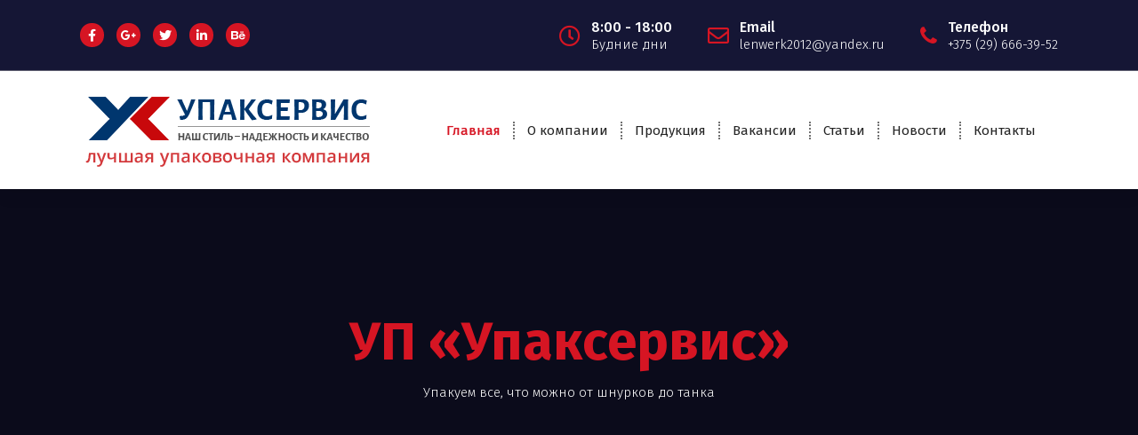

--- FILE ---
content_type: text/html; charset=UTF-8
request_url: https://upakservice.by/
body_size: 16130
content:
<!DOCTYPE html>
<html lang="ru-RU">
	<head>
		<meta charset="UTF-8">
		<meta name="viewport" content="width=device-width, initial-scale=1">
		<link rel="profile" href="https://gmpg.org/xfn/11">
		
		<meta name='robots' content='index, follow, max-image-preview:large, max-snippet:-1, max-video-preview:-1' />

	<!-- This site is optimized with the Yoast SEO plugin v18.8 - https://yoast.com/wordpress/plugins/seo/ -->
	<title>Главная - upakservice.by</title>
	<link rel="canonical" href="https://upakservice.by/" />
	<meta property="og:locale" content="ru_RU" />
	<meta property="og:type" content="website" />
	<meta property="og:title" content="Главная - upakservice.by" />
	<meta property="og:description" content="УП «Упаксервис» с 2002 года специализируется на производстве пластиковой упаковки (блистерной упаковки, коррексов и ложементов, тубусов, самосборных коробок, контейнеров). Мы предлагаем высококачественную уникальную продукцию для конкретного заказчика, изготавливаем блистеры по предоставленным эскизам. У нас есть все необходимое, чтобы производить практически любую блистерную упаковку: производственные и складские помещения до 1200 м2, собственный металлообрабатывающий участок. Наличие всех [&hellip;]" />
	<meta property="og:url" content="https://upakservice.by/" />
	<meta property="og:site_name" content="upakservice.by" />
	<meta property="article:modified_time" content="2022-05-08T21:09:38+00:00" />
	<meta name="twitter:card" content="summary_large_image" />
	<meta name="twitter:label1" content="Примерное время для чтения" />
	<meta name="twitter:data1" content="1 минута" />
	<script type="application/ld+json" class="yoast-schema-graph">{"@context":"https://schema.org","@graph":[{"@type":"WebSite","@id":"https://upakservice.by/#website","url":"https://upakservice.by/","name":"upakservice.by","description":"","potentialAction":[{"@type":"SearchAction","target":{"@type":"EntryPoint","urlTemplate":"https://upakservice.by/?s={search_term_string}"},"query-input":"required name=search_term_string"}],"inLanguage":"ru-RU"},{"@type":"WebPage","@id":"https://upakservice.by/#webpage","url":"https://upakservice.by/","name":"Главная - upakservice.by","isPartOf":{"@id":"https://upakservice.by/#website"},"datePublished":"2022-03-19T17:24:36+00:00","dateModified":"2022-05-08T21:09:38+00:00","breadcrumb":{"@id":"https://upakservice.by/#breadcrumb"},"inLanguage":"ru-RU","potentialAction":[{"@type":"ReadAction","target":["https://upakservice.by/"]}]},{"@type":"BreadcrumbList","@id":"https://upakservice.by/#breadcrumb","itemListElement":[{"@type":"ListItem","position":1,"name":"Главная"}]}]}</script>
	<!-- / Yoast SEO plugin. -->


<link rel='dns-prefetch' href='//fonts.googleapis.com' />
<link rel='dns-prefetch' href='//use.fontawesome.com' />
<link rel="alternate" type="application/rss+xml" title="upakservice.by &raquo; Лента" href="https://upakservice.by/feed/" />
<link rel="alternate" type="application/rss+xml" title="upakservice.by &raquo; Лента комментариев" href="https://upakservice.by/comments/feed/" />
<link rel="alternate" title="oEmbed (JSON)" type="application/json+oembed" href="https://upakservice.by/wp-json/oembed/1.0/embed?url=https%3A%2F%2Fupakservice.by%2F" />
<link rel="alternate" title="oEmbed (XML)" type="text/xml+oembed" href="https://upakservice.by/wp-json/oembed/1.0/embed?url=https%3A%2F%2Fupakservice.by%2F&#038;format=xml" />
<style id='wp-img-auto-sizes-contain-inline-css' type='text/css'>
img:is([sizes=auto i],[sizes^="auto," i]){contain-intrinsic-size:3000px 1500px}
/*# sourceURL=wp-img-auto-sizes-contain-inline-css */
</style>
<style id='wp-emoji-styles-inline-css' type='text/css'>

	img.wp-smiley, img.emoji {
		display: inline !important;
		border: none !important;
		box-shadow: none !important;
		height: 1em !important;
		width: 1em !important;
		margin: 0 0.07em !important;
		vertical-align: -0.1em !important;
		background: none !important;
		padding: 0 !important;
	}
/*# sourceURL=wp-emoji-styles-inline-css */
</style>
<style id='wp-block-library-inline-css' type='text/css'>
:root{--wp-block-synced-color:#7a00df;--wp-block-synced-color--rgb:122,0,223;--wp-bound-block-color:var(--wp-block-synced-color);--wp-editor-canvas-background:#ddd;--wp-admin-theme-color:#007cba;--wp-admin-theme-color--rgb:0,124,186;--wp-admin-theme-color-darker-10:#006ba1;--wp-admin-theme-color-darker-10--rgb:0,107,160.5;--wp-admin-theme-color-darker-20:#005a87;--wp-admin-theme-color-darker-20--rgb:0,90,135;--wp-admin-border-width-focus:2px}@media (min-resolution:192dpi){:root{--wp-admin-border-width-focus:1.5px}}.wp-element-button{cursor:pointer}:root .has-very-light-gray-background-color{background-color:#eee}:root .has-very-dark-gray-background-color{background-color:#313131}:root .has-very-light-gray-color{color:#eee}:root .has-very-dark-gray-color{color:#313131}:root .has-vivid-green-cyan-to-vivid-cyan-blue-gradient-background{background:linear-gradient(135deg,#00d084,#0693e3)}:root .has-purple-crush-gradient-background{background:linear-gradient(135deg,#34e2e4,#4721fb 50%,#ab1dfe)}:root .has-hazy-dawn-gradient-background{background:linear-gradient(135deg,#faaca8,#dad0ec)}:root .has-subdued-olive-gradient-background{background:linear-gradient(135deg,#fafae1,#67a671)}:root .has-atomic-cream-gradient-background{background:linear-gradient(135deg,#fdd79a,#004a59)}:root .has-nightshade-gradient-background{background:linear-gradient(135deg,#330968,#31cdcf)}:root .has-midnight-gradient-background{background:linear-gradient(135deg,#020381,#2874fc)}:root{--wp--preset--font-size--normal:16px;--wp--preset--font-size--huge:42px}.has-regular-font-size{font-size:1em}.has-larger-font-size{font-size:2.625em}.has-normal-font-size{font-size:var(--wp--preset--font-size--normal)}.has-huge-font-size{font-size:var(--wp--preset--font-size--huge)}.has-text-align-center{text-align:center}.has-text-align-left{text-align:left}.has-text-align-right{text-align:right}.has-fit-text{white-space:nowrap!important}#end-resizable-editor-section{display:none}.aligncenter{clear:both}.items-justified-left{justify-content:flex-start}.items-justified-center{justify-content:center}.items-justified-right{justify-content:flex-end}.items-justified-space-between{justify-content:space-between}.screen-reader-text{border:0;clip-path:inset(50%);height:1px;margin:-1px;overflow:hidden;padding:0;position:absolute;width:1px;word-wrap:normal!important}.screen-reader-text:focus{background-color:#ddd;clip-path:none;color:#444;display:block;font-size:1em;height:auto;left:5px;line-height:normal;padding:15px 23px 14px;text-decoration:none;top:5px;width:auto;z-index:100000}html :where(.has-border-color){border-style:solid}html :where([style*=border-top-color]){border-top-style:solid}html :where([style*=border-right-color]){border-right-style:solid}html :where([style*=border-bottom-color]){border-bottom-style:solid}html :where([style*=border-left-color]){border-left-style:solid}html :where([style*=border-width]){border-style:solid}html :where([style*=border-top-width]){border-top-style:solid}html :where([style*=border-right-width]){border-right-style:solid}html :where([style*=border-bottom-width]){border-bottom-style:solid}html :where([style*=border-left-width]){border-left-style:solid}html :where(img[class*=wp-image-]){height:auto;max-width:100%}:where(figure){margin:0 0 1em}html :where(.is-position-sticky){--wp-admin--admin-bar--position-offset:var(--wp-admin--admin-bar--height,0px)}@media screen and (max-width:600px){html :where(.is-position-sticky){--wp-admin--admin-bar--position-offset:0px}}

/*# sourceURL=wp-block-library-inline-css */
</style><style id='global-styles-inline-css' type='text/css'>
:root{--wp--preset--aspect-ratio--square: 1;--wp--preset--aspect-ratio--4-3: 4/3;--wp--preset--aspect-ratio--3-4: 3/4;--wp--preset--aspect-ratio--3-2: 3/2;--wp--preset--aspect-ratio--2-3: 2/3;--wp--preset--aspect-ratio--16-9: 16/9;--wp--preset--aspect-ratio--9-16: 9/16;--wp--preset--color--black: #000000;--wp--preset--color--cyan-bluish-gray: #abb8c3;--wp--preset--color--white: #ffffff;--wp--preset--color--pale-pink: #f78da7;--wp--preset--color--vivid-red: #cf2e2e;--wp--preset--color--luminous-vivid-orange: #ff6900;--wp--preset--color--luminous-vivid-amber: #fcb900;--wp--preset--color--light-green-cyan: #7bdcb5;--wp--preset--color--vivid-green-cyan: #00d084;--wp--preset--color--pale-cyan-blue: #8ed1fc;--wp--preset--color--vivid-cyan-blue: #0693e3;--wp--preset--color--vivid-purple: #9b51e0;--wp--preset--gradient--vivid-cyan-blue-to-vivid-purple: linear-gradient(135deg,rgb(6,147,227) 0%,rgb(155,81,224) 100%);--wp--preset--gradient--light-green-cyan-to-vivid-green-cyan: linear-gradient(135deg,rgb(122,220,180) 0%,rgb(0,208,130) 100%);--wp--preset--gradient--luminous-vivid-amber-to-luminous-vivid-orange: linear-gradient(135deg,rgb(252,185,0) 0%,rgb(255,105,0) 100%);--wp--preset--gradient--luminous-vivid-orange-to-vivid-red: linear-gradient(135deg,rgb(255,105,0) 0%,rgb(207,46,46) 100%);--wp--preset--gradient--very-light-gray-to-cyan-bluish-gray: linear-gradient(135deg,rgb(238,238,238) 0%,rgb(169,184,195) 100%);--wp--preset--gradient--cool-to-warm-spectrum: linear-gradient(135deg,rgb(74,234,220) 0%,rgb(151,120,209) 20%,rgb(207,42,186) 40%,rgb(238,44,130) 60%,rgb(251,105,98) 80%,rgb(254,248,76) 100%);--wp--preset--gradient--blush-light-purple: linear-gradient(135deg,rgb(255,206,236) 0%,rgb(152,150,240) 100%);--wp--preset--gradient--blush-bordeaux: linear-gradient(135deg,rgb(254,205,165) 0%,rgb(254,45,45) 50%,rgb(107,0,62) 100%);--wp--preset--gradient--luminous-dusk: linear-gradient(135deg,rgb(255,203,112) 0%,rgb(199,81,192) 50%,rgb(65,88,208) 100%);--wp--preset--gradient--pale-ocean: linear-gradient(135deg,rgb(255,245,203) 0%,rgb(182,227,212) 50%,rgb(51,167,181) 100%);--wp--preset--gradient--electric-grass: linear-gradient(135deg,rgb(202,248,128) 0%,rgb(113,206,126) 100%);--wp--preset--gradient--midnight: linear-gradient(135deg,rgb(2,3,129) 0%,rgb(40,116,252) 100%);--wp--preset--font-size--small: 13px;--wp--preset--font-size--medium: 20px;--wp--preset--font-size--large: 36px;--wp--preset--font-size--x-large: 42px;--wp--preset--spacing--20: 0.44rem;--wp--preset--spacing--30: 0.67rem;--wp--preset--spacing--40: 1rem;--wp--preset--spacing--50: 1.5rem;--wp--preset--spacing--60: 2.25rem;--wp--preset--spacing--70: 3.38rem;--wp--preset--spacing--80: 5.06rem;--wp--preset--shadow--natural: 6px 6px 9px rgba(0, 0, 0, 0.2);--wp--preset--shadow--deep: 12px 12px 50px rgba(0, 0, 0, 0.4);--wp--preset--shadow--sharp: 6px 6px 0px rgba(0, 0, 0, 0.2);--wp--preset--shadow--outlined: 6px 6px 0px -3px rgb(255, 255, 255), 6px 6px rgb(0, 0, 0);--wp--preset--shadow--crisp: 6px 6px 0px rgb(0, 0, 0);}:where(.is-layout-flex){gap: 0.5em;}:where(.is-layout-grid){gap: 0.5em;}body .is-layout-flex{display: flex;}.is-layout-flex{flex-wrap: wrap;align-items: center;}.is-layout-flex > :is(*, div){margin: 0;}body .is-layout-grid{display: grid;}.is-layout-grid > :is(*, div){margin: 0;}:where(.wp-block-columns.is-layout-flex){gap: 2em;}:where(.wp-block-columns.is-layout-grid){gap: 2em;}:where(.wp-block-post-template.is-layout-flex){gap: 1.25em;}:where(.wp-block-post-template.is-layout-grid){gap: 1.25em;}.has-black-color{color: var(--wp--preset--color--black) !important;}.has-cyan-bluish-gray-color{color: var(--wp--preset--color--cyan-bluish-gray) !important;}.has-white-color{color: var(--wp--preset--color--white) !important;}.has-pale-pink-color{color: var(--wp--preset--color--pale-pink) !important;}.has-vivid-red-color{color: var(--wp--preset--color--vivid-red) !important;}.has-luminous-vivid-orange-color{color: var(--wp--preset--color--luminous-vivid-orange) !important;}.has-luminous-vivid-amber-color{color: var(--wp--preset--color--luminous-vivid-amber) !important;}.has-light-green-cyan-color{color: var(--wp--preset--color--light-green-cyan) !important;}.has-vivid-green-cyan-color{color: var(--wp--preset--color--vivid-green-cyan) !important;}.has-pale-cyan-blue-color{color: var(--wp--preset--color--pale-cyan-blue) !important;}.has-vivid-cyan-blue-color{color: var(--wp--preset--color--vivid-cyan-blue) !important;}.has-vivid-purple-color{color: var(--wp--preset--color--vivid-purple) !important;}.has-black-background-color{background-color: var(--wp--preset--color--black) !important;}.has-cyan-bluish-gray-background-color{background-color: var(--wp--preset--color--cyan-bluish-gray) !important;}.has-white-background-color{background-color: var(--wp--preset--color--white) !important;}.has-pale-pink-background-color{background-color: var(--wp--preset--color--pale-pink) !important;}.has-vivid-red-background-color{background-color: var(--wp--preset--color--vivid-red) !important;}.has-luminous-vivid-orange-background-color{background-color: var(--wp--preset--color--luminous-vivid-orange) !important;}.has-luminous-vivid-amber-background-color{background-color: var(--wp--preset--color--luminous-vivid-amber) !important;}.has-light-green-cyan-background-color{background-color: var(--wp--preset--color--light-green-cyan) !important;}.has-vivid-green-cyan-background-color{background-color: var(--wp--preset--color--vivid-green-cyan) !important;}.has-pale-cyan-blue-background-color{background-color: var(--wp--preset--color--pale-cyan-blue) !important;}.has-vivid-cyan-blue-background-color{background-color: var(--wp--preset--color--vivid-cyan-blue) !important;}.has-vivid-purple-background-color{background-color: var(--wp--preset--color--vivid-purple) !important;}.has-black-border-color{border-color: var(--wp--preset--color--black) !important;}.has-cyan-bluish-gray-border-color{border-color: var(--wp--preset--color--cyan-bluish-gray) !important;}.has-white-border-color{border-color: var(--wp--preset--color--white) !important;}.has-pale-pink-border-color{border-color: var(--wp--preset--color--pale-pink) !important;}.has-vivid-red-border-color{border-color: var(--wp--preset--color--vivid-red) !important;}.has-luminous-vivid-orange-border-color{border-color: var(--wp--preset--color--luminous-vivid-orange) !important;}.has-luminous-vivid-amber-border-color{border-color: var(--wp--preset--color--luminous-vivid-amber) !important;}.has-light-green-cyan-border-color{border-color: var(--wp--preset--color--light-green-cyan) !important;}.has-vivid-green-cyan-border-color{border-color: var(--wp--preset--color--vivid-green-cyan) !important;}.has-pale-cyan-blue-border-color{border-color: var(--wp--preset--color--pale-cyan-blue) !important;}.has-vivid-cyan-blue-border-color{border-color: var(--wp--preset--color--vivid-cyan-blue) !important;}.has-vivid-purple-border-color{border-color: var(--wp--preset--color--vivid-purple) !important;}.has-vivid-cyan-blue-to-vivid-purple-gradient-background{background: var(--wp--preset--gradient--vivid-cyan-blue-to-vivid-purple) !important;}.has-light-green-cyan-to-vivid-green-cyan-gradient-background{background: var(--wp--preset--gradient--light-green-cyan-to-vivid-green-cyan) !important;}.has-luminous-vivid-amber-to-luminous-vivid-orange-gradient-background{background: var(--wp--preset--gradient--luminous-vivid-amber-to-luminous-vivid-orange) !important;}.has-luminous-vivid-orange-to-vivid-red-gradient-background{background: var(--wp--preset--gradient--luminous-vivid-orange-to-vivid-red) !important;}.has-very-light-gray-to-cyan-bluish-gray-gradient-background{background: var(--wp--preset--gradient--very-light-gray-to-cyan-bluish-gray) !important;}.has-cool-to-warm-spectrum-gradient-background{background: var(--wp--preset--gradient--cool-to-warm-spectrum) !important;}.has-blush-light-purple-gradient-background{background: var(--wp--preset--gradient--blush-light-purple) !important;}.has-blush-bordeaux-gradient-background{background: var(--wp--preset--gradient--blush-bordeaux) !important;}.has-luminous-dusk-gradient-background{background: var(--wp--preset--gradient--luminous-dusk) !important;}.has-pale-ocean-gradient-background{background: var(--wp--preset--gradient--pale-ocean) !important;}.has-electric-grass-gradient-background{background: var(--wp--preset--gradient--electric-grass) !important;}.has-midnight-gradient-background{background: var(--wp--preset--gradient--midnight) !important;}.has-small-font-size{font-size: var(--wp--preset--font-size--small) !important;}.has-medium-font-size{font-size: var(--wp--preset--font-size--medium) !important;}.has-large-font-size{font-size: var(--wp--preset--font-size--large) !important;}.has-x-large-font-size{font-size: var(--wp--preset--font-size--x-large) !important;}
/*# sourceURL=global-styles-inline-css */
</style>

<style id='classic-theme-styles-inline-css' type='text/css'>
/*! This file is auto-generated */
.wp-block-button__link{color:#fff;background-color:#32373c;border-radius:9999px;box-shadow:none;text-decoration:none;padding:calc(.667em + 2px) calc(1.333em + 2px);font-size:1.125em}.wp-block-file__button{background:#32373c;color:#fff;text-decoration:none}
/*# sourceURL=/wp-includes/css/classic-themes.min.css */
</style>
<link rel='stylesheet' id='owl-theme-default-min-css' href='https://upakservice.by/wp-content/themes/avril/assets/css/owl.theme.default.min.css?ver=6.9' type='text/css' media='all' />
<link rel='stylesheet' id='font-awesome-css' href='https://upakservice.by/wp-content/themes/avril/assets/css/fonts/font-awesome/css/font-awesome.min.css?ver=6.9' type='text/css' media='all' />
<link rel='stylesheet' id='avril-editor-style-css' href='https://upakservice.by/wp-content/themes/avril/assets/css/editor-style.css?ver=6.9' type='text/css' media='all' />
<link rel='stylesheet' id='avril-default-css' href='https://upakservice.by/wp-content/themes/avril/assets/css/color/default.css?ver=6.9' type='text/css' media='all' />
<link rel='stylesheet' id='avril-theme-css-css' href='https://upakservice.by/wp-content/themes/avril/assets/css/theme.css?ver=6.9' type='text/css' media='all' />
<link rel='stylesheet' id='avril-menus-css' href='https://upakservice.by/wp-content/themes/avril/assets/css/menu.css?ver=6.9' type='text/css' media='all' />
<link rel='stylesheet' id='avril-widgets-css' href='https://upakservice.by/wp-content/themes/avril/assets/css/widgets.css?ver=6.9' type='text/css' media='all' />
<link rel='stylesheet' id='avril-main-css' href='https://upakservice.by/wp-content/themes/avril/assets/css/main.css?ver=6.9' type='text/css' media='all' />
<link rel='stylesheet' id='avril-media-query-css' href='https://upakservice.by/wp-content/themes/avril/assets/css/responsive.css?ver=6.9' type='text/css' media='all' />
<link rel='stylesheet' id='avril-style-css' href='https://upakservice.by/wp-content/themes/avril/style.css?ver=6.9' type='text/css' media='all' />
<style id='avril-style-inline-css' type='text/css'>
.breadcrumb-content {
					min-height: 236px;
				}
.breadcrumb-area {
					background-image: url(https://upak.ait.by/wp-content/uploads/2022/05/bg-slogan-1.jpg);
					background-attachment: scroll;
				}

.logo img, .mobile-logo img {
					max-width: 500px;
				}
 body{ 
			font-size: 15px;
			line-height: 1.5;
			text-transform: inherit;
			font-style: inherit;
		}
 h1{ 
				font-size: px;
				line-height: ;
				text-transform: inherit;
				font-style: inherit;
			}
 h2{ 
				font-size: px;
				line-height: ;
				text-transform: inherit;
				font-style: inherit;
			}
 h3{ 
				font-size: px;
				line-height: ;
				text-transform: inherit;
				font-style: inherit;
			}
 h4{ 
				font-size: px;
				line-height: ;
				text-transform: inherit;
				font-style: inherit;
			}
 h5{ 
				font-size: px;
				line-height: ;
				text-transform: inherit;
				font-style: inherit;
			}
 h6{ 
				font-size: px;
				line-height: ;
				text-transform: inherit;
				font-style: inherit;
			}
.theme-slider:after {
					opacity: 0.5;
					background: #000000;
				}

/*# sourceURL=avril-style-inline-css */
</style>
<link rel='stylesheet' id='avril-fonts-css' href='//fonts.googleapis.com/css?family=Poppins%3A300%2C300i%2C400%2C400i%2C500%2C500i%2C600%2C600i%2C700%2C700i%2C800%2C800i%2C900%2C900i&#038;subset=latin%2Clatin-ext' type='text/css' media='all' />
<link rel='stylesheet' id='animate-css' href='https://upakservice.by/wp-content/plugins/clever-fox//inc/assets/css/animate.css?ver=6.9' type='text/css' media='all' />
<link rel='stylesheet' id='owl-carousel-min-css' href='https://upakservice.by/wp-content/plugins/clever-fox//inc/assets/css/owl.carousel.min.css?ver=6.9' type='text/css' media='all' />
<link rel='stylesheet' id='font-awesome-official-css' href='https://use.fontawesome.com/releases/v5.15.4/css/all.css' type='text/css' media='all' integrity="sha384-DyZ88mC6Up2uqS4h/KRgHuoeGwBcD4Ng9SiP4dIRy0EXTlnuz47vAwmeGwVChigm" crossorigin="anonymous" />
<link rel='stylesheet' id='font-awesome-official-v4shim-css' href='https://use.fontawesome.com/releases/v5.15.4/css/v4-shims.css' type='text/css' media='all' integrity="sha384-Vq76wejb3QJM4nDatBa5rUOve+9gkegsjCebvV/9fvXlGWo4HCMR4cJZjjcF6Viv" crossorigin="anonymous" />
<style id='font-awesome-official-v4shim-inline-css' type='text/css'>
@font-face {
font-family: "FontAwesome";
font-display: block;
src: url("https://use.fontawesome.com/releases/v5.15.4/webfonts/fa-brands-400.eot"),
		url("https://use.fontawesome.com/releases/v5.15.4/webfonts/fa-brands-400.eot?#iefix") format("embedded-opentype"),
		url("https://use.fontawesome.com/releases/v5.15.4/webfonts/fa-brands-400.woff2") format("woff2"),
		url("https://use.fontawesome.com/releases/v5.15.4/webfonts/fa-brands-400.woff") format("woff"),
		url("https://use.fontawesome.com/releases/v5.15.4/webfonts/fa-brands-400.ttf") format("truetype"),
		url("https://use.fontawesome.com/releases/v5.15.4/webfonts/fa-brands-400.svg#fontawesome") format("svg");
}

@font-face {
font-family: "FontAwesome";
font-display: block;
src: url("https://use.fontawesome.com/releases/v5.15.4/webfonts/fa-solid-900.eot"),
		url("https://use.fontawesome.com/releases/v5.15.4/webfonts/fa-solid-900.eot?#iefix") format("embedded-opentype"),
		url("https://use.fontawesome.com/releases/v5.15.4/webfonts/fa-solid-900.woff2") format("woff2"),
		url("https://use.fontawesome.com/releases/v5.15.4/webfonts/fa-solid-900.woff") format("woff"),
		url("https://use.fontawesome.com/releases/v5.15.4/webfonts/fa-solid-900.ttf") format("truetype"),
		url("https://use.fontawesome.com/releases/v5.15.4/webfonts/fa-solid-900.svg#fontawesome") format("svg");
}

@font-face {
font-family: "FontAwesome";
font-display: block;
src: url("https://use.fontawesome.com/releases/v5.15.4/webfonts/fa-regular-400.eot"),
		url("https://use.fontawesome.com/releases/v5.15.4/webfonts/fa-regular-400.eot?#iefix") format("embedded-opentype"),
		url("https://use.fontawesome.com/releases/v5.15.4/webfonts/fa-regular-400.woff2") format("woff2"),
		url("https://use.fontawesome.com/releases/v5.15.4/webfonts/fa-regular-400.woff") format("woff"),
		url("https://use.fontawesome.com/releases/v5.15.4/webfonts/fa-regular-400.ttf") format("truetype"),
		url("https://use.fontawesome.com/releases/v5.15.4/webfonts/fa-regular-400.svg#fontawesome") format("svg");
unicode-range: U+F004-F005,U+F007,U+F017,U+F022,U+F024,U+F02E,U+F03E,U+F044,U+F057-F059,U+F06E,U+F070,U+F075,U+F07B-F07C,U+F080,U+F086,U+F089,U+F094,U+F09D,U+F0A0,U+F0A4-F0A7,U+F0C5,U+F0C7-F0C8,U+F0E0,U+F0EB,U+F0F3,U+F0F8,U+F0FE,U+F111,U+F118-F11A,U+F11C,U+F133,U+F144,U+F146,U+F14A,U+F14D-F14E,U+F150-F152,U+F15B-F15C,U+F164-F165,U+F185-F186,U+F191-F192,U+F1AD,U+F1C1-F1C9,U+F1CD,U+F1D8,U+F1E3,U+F1EA,U+F1F6,U+F1F9,U+F20A,U+F247-F249,U+F24D,U+F254-F25B,U+F25D,U+F267,U+F271-F274,U+F279,U+F28B,U+F28D,U+F2B5-F2B6,U+F2B9,U+F2BB,U+F2BD,U+F2C1-F2C2,U+F2D0,U+F2D2,U+F2DC,U+F2ED,U+F328,U+F358-F35B,U+F3A5,U+F3D1,U+F410,U+F4AD;
}
/*# sourceURL=font-awesome-official-v4shim-inline-css */
</style>
<link rel='stylesheet' id='wp-block-paragraph-css' href='https://upakservice.by/wp-includes/blocks/paragraph/style.min.css?ver=6.9' type='text/css' media='all' />
<script type="text/javascript" src="https://upakservice.by/wp-includes/js/jquery/jquery.min.js?ver=3.7.1" id="jquery-core-js"></script>
<script type="text/javascript" src="https://upakservice.by/wp-includes/js/jquery/jquery-migrate.min.js?ver=3.4.1" id="jquery-migrate-js"></script>
<link rel="https://api.w.org/" href="https://upakservice.by/wp-json/" /><link rel="alternate" title="JSON" type="application/json" href="https://upakservice.by/wp-json/wp/v2/pages/8" /><link rel="EditURI" type="application/rsd+xml" title="RSD" href="https://upakservice.by/xmlrpc.php?rsd" />
<meta name="generator" content="WordPress 6.9" />
<link rel='shortlink' href='https://upakservice.by/' />
	<style type="text/css">
			body .header h4.site-title,
		body .header p.site-description {
			color: #1e73be;
		}
		</style>
	<link rel="icon" href="https://upakservice.by/wp-content/uploads/2022/05/cropped-favicon-32x32.png" sizes="32x32" />
<link rel="icon" href="https://upakservice.by/wp-content/uploads/2022/05/cropped-favicon-192x192.png" sizes="192x192" />
<link rel="apple-touch-icon" href="https://upakservice.by/wp-content/uploads/2022/05/cropped-favicon-180x180.png" />
<meta name="msapplication-TileImage" content="https://upakservice.by/wp-content/uploads/2022/05/cropped-favicon-270x270.png" />
	<link rel='stylesheet' id='logo-slider-wp-font-css' href='https://upakservice.by/wp-content/plugins/logo-slider-wp/public/assets/css/font-awesome.min.css?ver=1.0.0' type='text/css' media='all' />
<link rel='stylesheet' id='logo-slider-wp-swiper-css-css' href='https://upakservice.by/wp-content/plugins/logo-slider-wp/public/assets/libs/swiper/swiper-bundle.min.css?ver=1.0.0' type='text/css' media='all' />
<link rel='stylesheet' id='lgx-logo-slider-style-css' href='https://upakservice.by/wp-content/plugins/logo-slider-wp/public/assets/css/logo-slider-wp-public.min.css?ver=1.0.0' type='text/css' media='all' />
<style id='lgx-logo-slider-style-inline-css' type='text/css'>
#lgx_logo_slider_app_327 .lgx_logo_slider{
    
        background-attachment: initial;
        background-size: cover;
        width:100%;
    } #lgx_logo_slider_app_327 .lgx_app_inner {
    
        padding: 0px 0 0px;
        margin: 0px 0 0px;
    }#lgx_logo_slider_app_327 .lgx_app_header_title{
        font-size: 36px;
        color:#010101;
        font-weight: 700;
        margin-bottom: 10px;
    } #lgx_logo_slider_app_327 .lgx_app_header_subtitle{
        font-size: 16px;
        color:#888888;
        font-weight: 400;
        margin-bottom: 10px;
    }#lgx_logo_slider_app_327 .lgx_app_item .lgx_app_item_title  {
        color: #111111;
        font-size: 20px;
        font-weight: 600;
        margin-bottom: 0px;
    }#lgx_logo_slider_app_327 .lgx_app_item .lgx_app_item_desc  {
        font-size: 20px;
        color: #555555;
        font-weight: 400;
         margin-bottom: 0px;
    }#lgx_logo_slider_app_327 .lgx_app_item .lgx_app_item_figure {
    
    
    }#lgx_logo_slider_app_327 .lgx_app_item .lgx_app_item_inner:hover .lgx_app_item_figure{
        transition: background-color 0.5s ease;
    
    }#lgx_logo_slider_app_327 .lgx_app_item .lgx_app_item_inner  {
    
    
        padding: 0px;
        margin: 0px;
       
    } #lgx_logo_slider_app_327 .lgx_app_item .lgx_app_item_inner:hover  {
    
    

    } #lgx_logo_slider_app_327 .lgx_logo_carousel  {padding-bottom: 45px;}
#lgx_logo_slider_app_327 .lgx_logo_carousel .lgx_lsw_pagination .swiper-pagination-bullet{
        background: #869791;
        opacity: 1;
    } #lgx_logo_slider_app_327 .lgx_logo_carousel .lgx_lsw_pagination .swiper-pagination-bullet-active{
        background: #222b30;
    }#lgx_logo_slider_app_327 .lgx_logo_carousel .lgx_lsw_pagination .swiper-pagination-bullet-active-main{
        background: #222b30;
    }#lgx_logo_slider_app_327 .lgx_logo_carousel .lgx_lsw_nav_button{
        color: #ffffff;
        background-color: #222b30;
        font-size: 22px;
        width: 30px;
        height: 30px;
        padding: 0px;
    border: 1px solid #161E54;
        border-radius: 4px;
    }
    #lgx_logo_slider_app_327 .lgx_logo_carousel .lgx_lsw_nav_button:hover{
        border-color: #88E0EF;
     
    }
    
/*# sourceURL=lgx-logo-slider-style-inline-css */
</style>
</head>


<body class="home wp-singular page-template page-template-templates page-template-template-homepage page-template-templatestemplate-homepage-php page page-id-8 wp-custom-logo wp-theme-avril">
<div id="page" class="site">
	<a class="skip-link screen-reader-text" href="#content">Перейти к содержимому</a>
	
	    <!--===// Start: Header
    =================================-->

<header id="header-section" class="header header-one">
		        <!--===// Start: Header Above
        =================================-->
			<div id="above-header" class="header-above-info d-av-block d-none wow fadeInDown">
				<div class="header-widget">
					<div class="av-container">
						<div class="av-columns-area">
								<div class="av-column-5">
									<div class="widget-left text-av-left text-center">
																					<aside class="widget widget_social_widget">
												<ul>
																											<li><a href="#"><i class="fa fa-facebook"></i></a></li>
																											<li><a href="#"><i class="fa fa-google-plus"></i></a></li>
																											<li><a href="#"><i class="fa fa-twitter"></i></a></li>
																											<li><a href="#"><i class="fa fa-linkedin"></i></a></li>
																											<li><a href="#"><i class="fa fa-behance"></i></a></li>
																									</ul>
											</aside>
																			</div>
								</div>
								<div class="av-column-7">
									<div class="widget-right text-av-right text-center"> 
																															<aside class="widget widget-contact wgt-1">
												<div class="contact-area">
													<div class="contact-icon">
													   <i class="fa fa-clock-o"></i>
													</div>
													<a href="javascript:void(0)" class="contact-info">
														<span class="text">8:00 - 18:00</span>
														<span class="title">Будние дни</span>
													</a>
												</div>
											</aside>
																				
																			<aside class="widget widget-contact wgt-2">
											<div class="contact-area">
												<div class="contact-icon">
													<i class="fa fa-envelope-o"></i>
												</div>
												<a href="mailto:lenwerk2012@yandex.ru" class="contact-info">
													<span class="text">Email</span>
													<span class="title">lenwerk2012@yandex.ru</span>
												</a>
											</div>
										</aside>
										
																												<aside class="widget widget-contact wgt-3">
											<div class="contact-area">
												<div class="contact-icon">
													<i class="fa fa-phone"></i>
												</div>
												<a href="tel:+375 (29) 666-39-52" class="contact-info">
													<span class="text">Телефон</span>
													<span class="title">+375 (29) 666-39-52</span>
												</a>
											</div>
										</aside>
										
									</div>	
								</div>
						</div>
					</div>
				</div>
			</div>	
        <!--===// End: Header Top
        =================================-->   
	
		<div class="navigator-wrapper">
			<!--===// Start: Mobile Toggle
			=================================-->
			<div class="theme-mobile-nav sticky-nav "> 
				<div class="av-container">
					<div class="av-columns-area">
						<div class="av-column-12">
							<div class="theme-mobile-menu">
								<div class="mobile-logo">
									<div class="logo">
										<a href="https://upakservice.by/" class="custom-logo-link" rel="home" aria-current="page"><img width="330" height="86" src="https://upakservice.by/wp-content/uploads/2022/05/logo-48093.png" class="custom-logo" alt="upakservice" decoding="async" srcset="https://upakservice.by/wp-content/uploads/2022/05/logo-48093.png 330w, https://upakservice.by/wp-content/uploads/2022/05/logo-48093-300x78.png 300w" sizes="(max-width: 330px) 100vw, 330px" /></a>																			</div>
								</div>
								<div class="menu-toggle-wrap">
									<div class="mobile-menu-right"></div>
									<div class="hamburger-menu">
										<button type="button" class="menu-toggle">
											<div class="top-bun"></div>
											<div class="meat"></div>
											<div class="bottom-bun"></div>
										</button>
									</div>
								</div>
								<div id="mobile-m" class="mobile-menu">
									<button type="button" class="header-close-menu close-style"></button>
								</div>
																	<div class="headtop-mobi">
										<button type="button" class="header-above-toggle"><span></span></button>
									</div>
																<div id="mob-h-top" class="mobi-head-top"></div>
							</div>
						</div>
					</div>
				</div>        
			</div>
			<!--===// End: Mobile Toggle
			=================================-->

			<!--===// Start: Navigation
			=================================-->
			<div class="nav-area d-none d-av-block">
				<div class="navbar-area sticky-nav ">
					<div class="av-container">
						<div class="av-columns-area">
							<div class="av-column-2 my-auto">
								<div class="logo">
									<a href="https://upakservice.by/" class="custom-logo-link" rel="home" aria-current="page"><img width="330" height="86" src="https://upakservice.by/wp-content/uploads/2022/05/logo-48093.png" class="custom-logo" alt="upakservice" decoding="async" srcset="https://upakservice.by/wp-content/uploads/2022/05/logo-48093.png 330w, https://upakservice.by/wp-content/uploads/2022/05/logo-48093-300x78.png 300w" sizes="(max-width: 330px) 100vw, 330px" /></a>																	</div>
							</div>
							<div class="av-column-10 my-auto">
								<div class="theme-menu">
									<nav class="menubar">
										 <ul id="menu-%d0%b3%d0%bb%d0%b0%d0%b2%d0%bd%d0%be%d0%b5-%d0%bc%d0%b5%d0%bd%d1%8e" class="menu-wrap"><li itemscope="itemscope" itemtype="https://www.schema.org/SiteNavigationElement" id="menu-item-9" class="menu-item menu-item-type-post_type menu-item-object-page menu-item-home current-menu-item page_item page-item-8 current_page_item active menu-item-9 nav-item"><a title="Главная" href="https://upakservice.by/" class="nav-link" aria-current="page">Главная</a></li>
<li itemscope="itemscope" itemtype="https://www.schema.org/SiteNavigationElement" id="menu-item-89" class="menu-item menu-item-type-post_type menu-item-object-page menu-item-89 nav-item"><a title="О компании" href="https://upakservice.by/about/" class="nav-link">О компании</a></li>
<li itemscope="itemscope" itemtype="https://www.schema.org/SiteNavigationElement" id="menu-item-102" class="menu-item menu-item-type-post_type menu-item-object-page menu-item-102 nav-item"><a title="Продукция" href="https://upakservice.by/products/" class="nav-link">Продукция</a></li>
<li itemscope="itemscope" itemtype="https://www.schema.org/SiteNavigationElement" id="menu-item-96" class="menu-item menu-item-type-post_type menu-item-object-page menu-item-96 nav-item"><a title="Вакансии" href="https://upakservice.by/jobs/" class="nav-link">Вакансии</a></li>
<li itemscope="itemscope" itemtype="https://www.schema.org/SiteNavigationElement" id="menu-item-137" class="menu-item menu-item-type-taxonomy menu-item-object-category menu-item-137 nav-item"><a title="Статьи" href="https://upakservice.by/articles/" class="nav-link">Статьи</a></li>
<li itemscope="itemscope" itemtype="https://www.schema.org/SiteNavigationElement" id="menu-item-131" class="menu-item menu-item-type-taxonomy menu-item-object-category menu-item-131 nav-item"><a title="Новости" href="https://upakservice.by/news/" class="nav-link">Новости</a></li>
<li itemscope="itemscope" itemtype="https://www.schema.org/SiteNavigationElement" id="menu-item-99" class="menu-item menu-item-type-post_type menu-item-object-page menu-item-99 nav-item"><a title="Контакты" href="https://upakservice.by/contacts/" class="nav-link">Контакты</a></li>
</ul>                   
									</nav>
									<div class="menu-right">
										<ul class="header-wrap-right">
																																													
										</ul>                            
									</div>
								</div>
							</div>
						</div>
					</div>
				</div>
			</div>
			<!--===// End:  Navigation
			=================================-->
		</div>
		</header>
<!-- End: Header
    =================================-->
		
	<div id="content" class="avril-content">
	 <!--===// Start: Slider
    =================================--> 
    <!-- End: Slider
    =================================-->	
    <section id="slider-section" class="slider-wrapper">
        <div class="main-slider owl-carousel owl-theme">
			        				<div class="item">
			                <div class="theme-slider">
                    <div class="theme-table">
                        <div class="theme-table-cell">
                            <div class="av-container">                                
                                <div class="theme-content text-center">
																		
																			<h1 data-animation="fadeInLeft" data-delay="200ms"><span class="primary-color">УП «Упаксервис»</span></h1>
                                    									
																			<p data-animation="fadeInLeft" data-delay="500ms">Упакуем все, что можно от шнурков до танка</p>
										
										
                                </div>
                            </div>
                        </div>
                    </div>
                </div>
            </div>
			        </div>
    </section>
 
 <div id="info-section" class="info-section">
        <div class="av-container">
            <div class="av-columns-area">
                <div class="av-column-12">
                    <ul class="info-wrapper wow fadeInUp">
                        <li class="info-first">
                            <aside class="widget widget-contact">
                                <div class="contact-area">
                                    <div class="contact-icon">
										<i class="fa fa-clock-o"></i>
                                    </div>
                                    <a href="" class="contact-info">
                                        <span class="text">Время работы</span>
                                        <span class="title">Будние дни: 08:00 - 18:00</span>
                                    </a>
                                </div>
                            </aside>
                        </li>
                        <li class="info-second">
                            <aside class="widget widget-contact">
                                <div class="contact-area">
                                    <div class="contact-icon">
										<i class="fa fa-home"></i>
                                    </div>
                                    <a href="" class="contact-info">
										 <span class="text">Наш адрес</span>
										 <span class="title">222518 г. Борисов, ул. Демина, 13/1</span>
                                    </a>
                                </div>
                            </aside>
                        </li>
                        <li class="info-third">
                            <aside class="widget widget-contact">
                                <div class="contact-area">
                                    <div class="contact-icon">
										<i class="fa fa-phone"></i>
                                    </div>
                                    <a href="" class="contact-info">
                                         <span class="text">Звоните нам</span>
                                        <span class="title">+375 (29) 666-39-52</span>
                                    </a>
                                </div>
                            </aside>
                        </li>
                    </ul>
                </div>
            </div>
        </div>
    </div>
    <section id="about-section" class="service-section service-section-hover av-py-default service-home">
    	<div class="av-container">
			<div class="av-columns-area">
				<div class="av-column-12">
					<div class="heading-default wow fadeInUp">	
						<h3>О компании</h3>    
					</div>
				</div>
			</div>
            <div class="av-columns-area wow fadeInUp service-row">
				<div class="av-columns-area">
					<div class="av-column-7">
						
<p>УП «Упаксервис» с 2002 года специализируется на производстве пластиковой упаковки (блистерной упаковки, коррексов и ложементов, тубусов, самосборных коробок, контейнеров). Мы предлагаем высококачественную уникальную продукцию для конкретного заказчика, изготавливаем блистеры по предоставленным эскизам.</p>



<p>У нас есть все необходимое, чтобы производить практически любую блистерную упаковку: производственные и складские помещения до 1200 м<sup>2</sup>, собственный металлообрабатывающий участок. Наличие всех санитарно-гигиенических заключений, свидетельства о Государственной регистрации, актов испытаний нашей продукции позволяет нам сотрудничать со странами Таможенного Союза.</p>



<p>О высоком качестве нашей продукции свидетельствуют награды и наше постоянное участие в Упаковочном Форуме «Мир упаковки» (РБ).</p>
					</div>
					<div class="av-column-5">
											</div>
				</div>
            </div>
    	</div>
    </section>
	<div class="serviceslineblock">
		<div class="av-container relative">
			<span class="serviceslineblockline"></span>
			<span class="serviceslineblockdivicon"></span>
		</div>
	</div>
    <section id="service-section" class="service-section service-section-hover av-py-default service-home">
    	<div class="av-container">
			<div class="av-columns-area">
				<div class="av-column-12">
					<div class="heading-default wow fadeInUp">
														
							<h3>БЛИСТЕРНАЯ <span class="av-heading animate-7"><span class="av-text-wrapper"><b class="is-show">УПАКОВКА</b>                                   <b>УПАКОВКА</b><b>УПАКОВКА</b></span></span></h3>    
							
							
					</div>
				</div>
			</div>
            <div class="av-columns-area wow fadeInUp service-row">
								<div class="av-column-3 av-md-column-6 mb-1 p-0">
					<div class="service-item">
						<div class="service-icon">
															<img src="https://upakservice.by/wp-content/uploads/2022/05/upak-1.jpg">
													</div>
						<div class="service-content">
															<h5 class="service-title"><a href="https://upakservice.by/products/blister-packaging/folded-packaging/"> Упаковка с загибом</a></h5>
																					<a href="https://upakservice.by/products/blister-packaging/folded-packaging/"><i class="fa fa-long-arrow-right"></i></a>
						</div>
					</div>
				</div>
								<div class="av-column-3 av-md-column-6 mb-1 p-0">
					<div class="service-item">
						<div class="service-icon">
															<img src="https://upakservice.by/wp-content/uploads/2022/05/upak-2.jpg">
													</div>
						<div class="service-content">
															<h5 class="service-title"><a href="https://upakservice.by/products/blister-packaging/die-cut-packaging/">Упаковка с вырубкой</a></h5>
																					<a href="https://upakservice.by/products/blister-packaging/die-cut-packaging/"><i class="fa fa-long-arrow-right"></i></a>
						</div>
					</div>
				</div>
								<div class="av-column-3 av-md-column-6 mb-1 p-0">
					<div class="service-item">
						<div class="service-icon">
															<img src="https://upakservice.by/wp-content/uploads/2022/05/upak-3.jpg">
													</div>
						<div class="service-content">
															<h5 class="service-title"><a href="https://upakservice.by/products/blister-packaging/double-sided-packaging/">Упаковка двухсторонняя</a></h5>
																					<a href="https://upakservice.by/products/blister-packaging/double-sided-packaging/"><i class="fa fa-long-arrow-right"></i></a>
						</div>
					</div>
				</div>
								<div class="av-column-3 av-md-column-6 mb-1 p-0">
					<div class="service-item">
						<div class="service-icon">
															<img src="https://upakservice.by/wp-content/uploads/2022/05/upak-4.jpg">
													</div>
						<div class="service-content">
															<h5 class="service-title"><a href="https://upakservice.by/products/blister-packaging/self-assembly-boxes/">Самосборные коробочки</a></h5>
																					<a href="https://upakservice.by/products/blister-packaging/self-assembly-boxes/"><i class="fa fa-long-arrow-right"></i></a>
						</div>
					</div>
				</div>
								<div class="av-column-3 av-md-column-6 mb-1 p-0">
					<div class="service-item">
						<div class="service-icon">
															<img src="https://upakservice.by/wp-content/uploads/2022/05/upak-5.jpg">
													</div>
						<div class="service-content">
															<h5 class="service-title"><a href="https://upakservice.by/products/blister-packaging/tubes/">Тубусы</a></h5>
																					<a href="https://upakservice.by/products/blister-packaging/tubes/"><i class="fa fa-long-arrow-right"></i></a>
						</div>
					</div>
				</div>
								<div class="av-column-3 av-md-column-6 mb-1 p-0">
					<div class="service-item">
						<div class="service-icon">
															<img src="https://upakservice.by/wp-content/uploads/2022/05/upak-6.jpg">
													</div>
						<div class="service-content">
															<h5 class="service-title"><a href="https://upakservice.by/products/blister-packaging/containers/">Контейнеры</a></h5>
																					<a href="https://upakservice.by/products/blister-packaging/containers/"><i class="fa fa-long-arrow-right"></i></a>
						</div>
					</div>
				</div>
								<div class="av-column-3 av-md-column-6 mb-1 p-0">
					<div class="service-item">
						<div class="service-icon">
															<img src="https://upakservice.by/wp-content/uploads/2022/05/upak-7.jpg">
													</div>
						<div class="service-content">
															<h5 class="service-title"><a href="https://upakservice.by/products/blister-packaging/corrections-and-lodgments/">Коррексы и ложементы</a></h5>
																					<a href="https://upakservice.by/products/blister-packaging/corrections-and-lodgments/"><i class="fa fa-long-arrow-right"></i></a>
						</div>
					</div>
				</div>
								<div class="av-column-3 av-md-column-6 mb-1 p-0">
					<div class="service-item">
						<div class="service-icon">
															<img src="https://upakservice.by/wp-content/uploads/2022/05/upak-8.jpg">
													</div>
						<div class="service-content">
															<h5 class="service-title"><a href="https://upakservice.by/products/blister-packaging/seedling-cassettes/">Кассеты для рассады</a></h5>
																					<a href="https://upakservice.by/products/blister-packaging/seedling-cassettes/"><i class="fa fa-long-arrow-right"></i></a>
						</div>
					</div>
				</div>
				            </div>
    	</div>
    </section>
	<div class="serviceslineblock">
		<div class="av-container relative">
			<span class="serviceslineblockline"></span>
			<span class="serviceslineblockdivicon"></span>
		</div>
	</div>
    <section id="service-section" class="service-section service-section-hover av-py-default service-home">
    	<div class="av-container">
			<div class="av-columns-area">
				<div class="av-column-12">
					<div class="heading-default wow fadeInUp">
														
							<h3>СРЕДСТВА <span class="av-heading animate-7"><span class="av-text-wrapper"><b class="is-show">ЗАЩИТЫ РАСТЕНИЙ</b>                                   <b>ЗАЩИТЫ РАСТЕНИЙ</b><b>ЗАЩИТЫ РАСТЕНИЙ</b></span></span></h3>    
							
							
					</div>
				</div>
			</div>
            <div class="av-columns-area wow fadeInUp service-row">
								<div class="av-column-3 av-md-column-6 mb-1 p-0">
					<div class="service-item">
						<div class="service-icon">
															<img src="https://upakservice.by/wp-content/uploads/2022/05/upak-9.jpg">
													</div>
						<div class="service-content">
															<h5 class="service-title"><a href="https://upakservice.by/products/plant-protection-products/ampoules/">Ампулы</a></h5>
																					<a href="https://upakservice.by/products/plant-protection-products/ampoules/"><i class="fa fa-long-arrow-right"></i></a>
						</div>
					</div>
				</div>
								<div class="av-column-3 av-md-column-6 mb-1 p-0">
					<div class="service-item">
						<div class="service-icon">
															<img src="https://upakservice.by/wp-content/uploads/2022/05/upak-10.jpg">
													</div>
						<div class="service-content">
															<h5 class="service-title"><a href="https://upakservice.by/products/plant-protection-products/vials/">Флаконы</a></h5>
																					<a href="https://upakservice.by/products/plant-protection-products/vials/"><i class="fa fa-long-arrow-right"></i></a>
						</div>
					</div>
				</div>
								<div class="av-column-3 av-md-column-6 mb-1 p-0">
					<div class="service-item">
						<div class="service-icon">
															<img src="https://upakservice.by/wp-content/uploads/2022/05/upak-11.jpg">
													</div>
						<div class="service-content">
															<h5 class="service-title"><a href="https://upakservice.by/products/plant-protection-products/packages/">Пакеты</a></h5>
																					<a href="https://upakservice.by/products/plant-protection-products/packages/"><i class="fa fa-long-arrow-right"></i></a>
						</div>
					</div>
				</div>
								<div class="av-column-3 av-md-column-6 mb-1 p-0">
					<div class="service-item">
						<div class="service-icon">
															<img src="https://upakservice.by/wp-content/uploads/2022/05/upak-12.jpg">
													</div>
						<div class="service-content">
															<h5 class="service-title"><a href="https://upakservice.by/products/plant-protection-products/packages-2/">Пакеты 2</a></h5>
																					<a href="https://upakservice.by/products/plant-protection-products/packages-2/"><i class="fa fa-long-arrow-right"></i></a>
						</div>
					</div>
				</div>
				            </div>
    	</div>
    </section>
    <section id="last-section" class="last-section av-py-default last-home">
    	<div class="av-container">
            <div class="av-columns-area wow fadeInUp last-row">
				<div class="av-column-6 av-md-column-12 mb-1 p-0">
					<div class="last-item-title">
													Наш стиль –<br />
надежность и качество!											</div>
				</div>
            </div>
    	</div>
    </section>
	<section class="partner-section partner-home">
		<div class="av-container">
			<div class="av-columns-area">
				<div class="av-column-12">
					<div class="heading-default wow fadeInUp">	
						<h3>Наши партнеры</h3>    
					</div>
				</div>
			</div>
			<div>
				<style type="text/css">
    #lgx_lsw_preloader_327 {
        display: flex;
        align-items: center;
        justify-content: center;
        text-align: center;
        background: #ffffff;
        z-index: 9999;
        position: absolute;
        left: 0;
        top: 0;
        height: 100%;
        width: 100%;
    }
</style><div id="lgx_logo_slider_app_327" class="lgx_logo_slider_app">

    <div id="lgx_lsw_preloader_327"" class="lgx_lsw_preloader"> <img src="https://upakservice.by/wp-content/plugins/logo-slider-wp/public/assets/img/loader.gif" /></div>
    <div class="lgx_logo_slider lgx_logo_slider_free">
        <div class="lgx_app_inner lgx_app_layout_carousel">
            <div class="lgx_app_container-fluid">

                
                <div id="lgx_app_content_wrap_327984" class="lgx_app_content_wrapper  swiper lgx_logo_carousel"   data-effect="slide"  data-infinite="true"  data-speed="450"  data-autoplay="true"  data-delay="1500"  data-pause="false"  data-space="10"  data-nav="false"  data-pagination="true"  data-height="false"  data-move="true"  data-wheel="false"  data-simulate="true"  data-grab="false"  data-dynamic="false"  data-bullets_no="1"  data-item_mobile="2"  data-item_tablet="3"  data-item_desk="4"  data-item_large="5"  data-lazy="false"    >

                    
                    <div class="lgx_app_item_row   swiper-wrapper "  >
                        <div class="lgx_app_item  swiper-slide lgx_app_hover_effect_none">
    <div class="lgx_app_item_inner " >
                    <div class="lgx_app_item_figure lgx_img_hover_anim__default">
                <a class="lgx_app_item_link"    href="javascript:void(0);"  target="_self" >
                    <img class="lgx_app_item_img" src="https://upakservice.by/wp-content/uploads/2022/05/Борисовкий-завод-мед-препаратов.png"  alt="" />
                </a>
            </div> <!--//.FIGURE -->
                <div class="lgx_app_item_info">
                                </div>

        
    </div>
</div><div class="lgx_app_item  swiper-slide lgx_app_hover_effect_none">
    <div class="lgx_app_item_inner " >
                    <div class="lgx_app_item_figure lgx_img_hover_anim__default">
                <a class="lgx_app_item_link"    href="javascript:void(0);"  target="_self" >
                    <img class="lgx_app_item_img" src="https://upakservice.by/wp-content/uploads/2022/05/Агромаркет.png"  alt="" />
                </a>
            </div> <!--//.FIGURE -->
                <div class="lgx_app_item_info">
                                </div>

        
    </div>
</div><div class="lgx_app_item  swiper-slide lgx_app_hover_effect_none">
    <div class="lgx_app_item_inner " >
                    <div class="lgx_app_item_figure lgx_img_hover_anim__default">
                <a class="lgx_app_item_link"    href="javascript:void(0);"  target="_self" >
                    <img class="lgx_app_item_img" src="https://upakservice.by/wp-content/uploads/2022/05/logo-10.png"  alt="" />
                </a>
            </div> <!--//.FIGURE -->
                <div class="lgx_app_item_info">
                                </div>

        
    </div>
</div><div class="lgx_app_item  swiper-slide lgx_app_hover_effect_none">
    <div class="lgx_app_item_inner " >
                    <div class="lgx_app_item_figure lgx_img_hover_anim__default">
                <a class="lgx_app_item_link"    href="javascript:void(0);"  target="_self" >
                    <img class="lgx_app_item_img" src="https://upakservice.by/wp-content/uploads/2022/05/logo-9.png"  alt="" />
                </a>
            </div> <!--//.FIGURE -->
                <div class="lgx_app_item_info">
                                </div>

        
    </div>
</div><div class="lgx_app_item  swiper-slide lgx_app_hover_effect_none">
    <div class="lgx_app_item_inner " >
                    <div class="lgx_app_item_figure lgx_img_hover_anim__default">
                <a class="lgx_app_item_link"    href="javascript:void(0);"  target="_self" >
                    <img class="lgx_app_item_img" src="https://upakservice.by/wp-content/uploads/2022/05/logo-8.png"  alt="" />
                </a>
            </div> <!--//.FIGURE -->
                <div class="lgx_app_item_info">
                                </div>

        
    </div>
</div><div class="lgx_app_item  swiper-slide lgx_app_hover_effect_none">
    <div class="lgx_app_item_inner " >
                    <div class="lgx_app_item_figure lgx_img_hover_anim__default">
                <a class="lgx_app_item_link"    href="javascript:void(0);"  target="_self" >
                    <img class="lgx_app_item_img" src="https://upakservice.by/wp-content/uploads/2022/05/logo-7.png"  alt="" />
                </a>
            </div> <!--//.FIGURE -->
                <div class="lgx_app_item_info">
                                </div>

        
    </div>
</div><div class="lgx_app_item  swiper-slide lgx_app_hover_effect_none">
    <div class="lgx_app_item_inner " >
                    <div class="lgx_app_item_figure lgx_img_hover_anim__default">
                <a class="lgx_app_item_link"    href="javascript:void(0);"  target="_self" >
                    <img class="lgx_app_item_img" src="https://upakservice.by/wp-content/uploads/2022/05/logo-6.png"  alt="" />
                </a>
            </div> <!--//.FIGURE -->
                <div class="lgx_app_item_info">
                                </div>

        
    </div>
</div><div class="lgx_app_item  swiper-slide lgx_app_hover_effect_none">
    <div class="lgx_app_item_inner " >
                    <div class="lgx_app_item_figure lgx_img_hover_anim__default">
                <a class="lgx_app_item_link"    href="javascript:void(0);"  target="_self" >
                    <img class="lgx_app_item_img" src="https://upakservice.by/wp-content/uploads/2022/05/logo-1.png"  alt="" />
                </a>
            </div> <!--//.FIGURE -->
                <div class="lgx_app_item_info">
                                </div>

        
    </div>
</div>                    </div> <!--//.APP CONTENT INNER END-->

                    <div class="swiper-pagination lgx_lsw_pagination"></div>
                    
                </div> <!-- //.CONTENT WRAP END-->

            </div><!--//.APP CONTAINER END-->
        </div> <!--//.INNER END-->
    </div> <!-- APP CONTAINER END -->

</div> <!--//.APP END-->			</div>
		</div>
	</section>
	<section class="partner-section partner-home">
		<div class="av-container">
			<div class="av-columns-area">
				<div class="av-column-12">
					<div class="heading-default wow fadeInUp">	
						<h3>Конкурентам</h3>    
					</div>
				</div>
			</div>
			<div style="text-align:center;font-size:20px;">
				Рады, что вы посетили наш сайт. Как видите, мы живы и здоровы, процветаем!<br>
				Спасибо, что зашли, чем подняли рейтинг нашего сайта 🙂
			</div>
		</div>
	</section>
	
 <section id="cta-section" class="cta-section cta-shadow-one av-mb-default home-cta">
        <div class="av-container">
            <div class="av-columns-area">
                <div class="av-column-12">
                    <div class="cta-wrapper">
                        <div class="cta-content">
															<h4>Мы работаем в партнерстве со всеми основными <span class="primary-color"><em>технологическими</em></span> решениями</H4>
							                            	
                        </div>
                        <div class="cta-btn-wrap text-av-right text-center">
															<a href="/contacts/" class="av-btn av-btn-primary" data-text="Contact With Us">Связаться с нами</a>
							                        </div>
                    </div>
                </div>
            </div>
        </div>
    </section>
<!--===// Start: Footer
    =================================-->
    <footer id="footer-section" class="footer-section footer footer-dark">
					<div class="footer-main">
				<div class="av-container">
					<div class="av-columns-area wow fadeInDown">
						<div class="av-column-3 mb-av-0 mb-4"><aside id="nav_menu-3" class="widget widget_nav_menu"><h5 class="widget-title">Компания</h5><div class="menu-%d0%bc%d0%b5%d0%bd%d1%8e-%d0%b2-%d0%bf%d0%be%d0%b4%d0%b2%d0%b0%d0%bb%d0%b5-%d0%ba%d0%be%d0%bc%d0%bf%d0%b0%d0%bd%d0%b8%d1%8f-container"><ul id="menu-%d0%bc%d0%b5%d0%bd%d1%8e-%d0%b2-%d0%bf%d0%be%d0%b4%d0%b2%d0%b0%d0%bb%d0%b5-%d0%ba%d0%be%d0%bc%d0%bf%d0%b0%d0%bd%d0%b8%d1%8f" class="menu"><li id="menu-item-84" class="menu-item menu-item-type-custom menu-item-object-custom menu-item-84"><a href="#">О компании</a></li>
<li id="menu-item-200" class="menu-item menu-item-type-custom menu-item-object-custom menu-item-200"><a href="#">Статьи</a></li>
<li id="menu-item-279" class="menu-item menu-item-type-custom menu-item-object-custom menu-item-279"><a href="#">Новости</a></li>
<li id="menu-item-280" class="menu-item menu-item-type-custom menu-item-object-custom menu-item-280"><a href="#">Контакты</a></li>
</ul></div></aside></div><div class="av-column-3 mb-av-0 mb-4"><aside id="nav_menu-8" class="widget widget_nav_menu"><h5 class="widget-title">Наша продукция</h5><div class="menu-%d0%bc%d0%b5%d0%bd%d1%8e-%d0%b2-%d0%bf%d0%be%d0%b4%d0%b2%d0%b0%d0%bb%d0%b5-%d0%bf%d1%80%d0%be%d0%b4%d1%83%d0%ba%d1%86%d0%b8%d1%8f-container"><ul id="menu-%d0%bc%d0%b5%d0%bd%d1%8e-%d0%b2-%d0%bf%d0%be%d0%b4%d0%b2%d0%b0%d0%bb%d0%b5-%d0%bf%d1%80%d0%be%d0%b4%d1%83%d0%ba%d1%86%d0%b8%d1%8f" class="menu"><li id="menu-item-331" class="menu-item menu-item-type-post_type menu-item-object-page menu-item-331"><a href="https://upakservice.by/products/blister-packaging/">Блистерная упаковка</a></li>
<li id="menu-item-334" class="menu-item menu-item-type-post_type menu-item-object-page menu-item-334"><a href="https://upakservice.by/products/plant-protection-products/">Средства защиты растений</a></li>
</ul></div></aside></div><div class="av-column-3 mb-av-0 mb-4"><aside id="block-15" class="widget widget_block"><h5 class="widget-title">Контакты</h5>
<p><strong>Адрес: </strong> 222518 г. Борисов, ул. Демина, 13/1</p>
<p></p>
<p><strong>Email:</strong> lenwerk2012@yandex.ru</p>
<ul class="footermessengers">
<li><a href="#"><i class="fab fa-whatsapp"></i></a></li>
<li><a href="#"><i class="fab fa-viber"></i></a></li>
<li><a href="#"><i class="fab fa-telegram"></i></a></li>
</ul></aside></div><div class="av-column-3 mb-av-0 mb-4"><aside id="block-17" class="widget widget_block"><h5 class="widget-title">Телефоны</h5>
<p><strong>Производственный отдел</strong><br>
+375 (177) 75-75-99<br>
+375 (33) 641-11-15</p>
<p><strong>Бухгалтерия</strong><br>
+375 (177) 72-27-22</p>
<p><strong>Директор</strong><br>
+375 (177) 72-27-77<br>
+375 (29) 666-39-52<br></aside></div>					</div>
				</div>
			</div>
			
		 <div class="footer-copyright">
            <div class="av-container">
                <div class="av-columns-area">
						<div class="av-column-12 av-md-column-12">
							<div class="footer-copy widget-center">
								<div class="copyright-text">
									© 2026 upakservice.by. Все права защищены. 								</div>	
							</div>
						</div>					
                </div>
            </div>
        </div>
    </footer>
    <!-- End: Footer
    =================================-->
	 <!-- ScrollUp -->
	 		<button type=button class="scrollup"><i class="fa fa-arrow-up"></i></button>
		
  <!-- / -->  
</div>
</div>
<script type="speculationrules">
{"prefetch":[{"source":"document","where":{"and":[{"href_matches":"/*"},{"not":{"href_matches":["/wp-*.php","/wp-admin/*","/wp-content/uploads/*","/wp-content/*","/wp-content/plugins/*","/wp-content/themes/avril/*","/*\\?(.+)"]}},{"not":{"selector_matches":"a[rel~=\"nofollow\"]"}},{"not":{"selector_matches":".no-prefetch, .no-prefetch a"}}]},"eagerness":"conservative"}]}
</script>
<script type="text/javascript" src="https://upakservice.by/wp-content/themes/avril/assets/js/wow.min.js?ver=6.9" id="wow-min-js"></script>
<script type="text/javascript" src="https://upakservice.by/wp-content/themes/avril/assets/js/custom.js?ver=6.9" id="avril-custom-js-js"></script>
<script type="text/javascript" src="https://upakservice.by/wp-content/plugins/clever-fox/inc/assets/js/owl.carousel.min.js?ver=6.9" id="owl-carousel-js"></script>
<script type="text/javascript" src="https://upakservice.by/wp-content/plugins/logo-slider-wp/public/assets/libs/swiper/swiper-bundle.min.js?ver=1.0.0" id="logo-slider-wp-swiper-js-js"></script>
<script type="text/javascript" src="https://upakservice.by/wp-content/plugins/logo-slider-wp/public/assets/js/logo-slider-wp-public.js?ver=1.0.0" id="logo-slider-wp-public-js"></script>
<script id="wp-emoji-settings" type="application/json">
{"baseUrl":"https://s.w.org/images/core/emoji/17.0.2/72x72/","ext":".png","svgUrl":"https://s.w.org/images/core/emoji/17.0.2/svg/","svgExt":".svg","source":{"concatemoji":"https://upakservice.by/wp-includes/js/wp-emoji-release.min.js?ver=6.9"}}
</script>
<script type="module">
/* <![CDATA[ */
/*! This file is auto-generated */
const a=JSON.parse(document.getElementById("wp-emoji-settings").textContent),o=(window._wpemojiSettings=a,"wpEmojiSettingsSupports"),s=["flag","emoji"];function i(e){try{var t={supportTests:e,timestamp:(new Date).valueOf()};sessionStorage.setItem(o,JSON.stringify(t))}catch(e){}}function c(e,t,n){e.clearRect(0,0,e.canvas.width,e.canvas.height),e.fillText(t,0,0);t=new Uint32Array(e.getImageData(0,0,e.canvas.width,e.canvas.height).data);e.clearRect(0,0,e.canvas.width,e.canvas.height),e.fillText(n,0,0);const a=new Uint32Array(e.getImageData(0,0,e.canvas.width,e.canvas.height).data);return t.every((e,t)=>e===a[t])}function p(e,t){e.clearRect(0,0,e.canvas.width,e.canvas.height),e.fillText(t,0,0);var n=e.getImageData(16,16,1,1);for(let e=0;e<n.data.length;e++)if(0!==n.data[e])return!1;return!0}function u(e,t,n,a){switch(t){case"flag":return n(e,"\ud83c\udff3\ufe0f\u200d\u26a7\ufe0f","\ud83c\udff3\ufe0f\u200b\u26a7\ufe0f")?!1:!n(e,"\ud83c\udde8\ud83c\uddf6","\ud83c\udde8\u200b\ud83c\uddf6")&&!n(e,"\ud83c\udff4\udb40\udc67\udb40\udc62\udb40\udc65\udb40\udc6e\udb40\udc67\udb40\udc7f","\ud83c\udff4\u200b\udb40\udc67\u200b\udb40\udc62\u200b\udb40\udc65\u200b\udb40\udc6e\u200b\udb40\udc67\u200b\udb40\udc7f");case"emoji":return!a(e,"\ud83e\u1fac8")}return!1}function f(e,t,n,a){let r;const o=(r="undefined"!=typeof WorkerGlobalScope&&self instanceof WorkerGlobalScope?new OffscreenCanvas(300,150):document.createElement("canvas")).getContext("2d",{willReadFrequently:!0}),s=(o.textBaseline="top",o.font="600 32px Arial",{});return e.forEach(e=>{s[e]=t(o,e,n,a)}),s}function r(e){var t=document.createElement("script");t.src=e,t.defer=!0,document.head.appendChild(t)}a.supports={everything:!0,everythingExceptFlag:!0},new Promise(t=>{let n=function(){try{var e=JSON.parse(sessionStorage.getItem(o));if("object"==typeof e&&"number"==typeof e.timestamp&&(new Date).valueOf()<e.timestamp+604800&&"object"==typeof e.supportTests)return e.supportTests}catch(e){}return null}();if(!n){if("undefined"!=typeof Worker&&"undefined"!=typeof OffscreenCanvas&&"undefined"!=typeof URL&&URL.createObjectURL&&"undefined"!=typeof Blob)try{var e="postMessage("+f.toString()+"("+[JSON.stringify(s),u.toString(),c.toString(),p.toString()].join(",")+"));",a=new Blob([e],{type:"text/javascript"});const r=new Worker(URL.createObjectURL(a),{name:"wpTestEmojiSupports"});return void(r.onmessage=e=>{i(n=e.data),r.terminate(),t(n)})}catch(e){}i(n=f(s,u,c,p))}t(n)}).then(e=>{for(const n in e)a.supports[n]=e[n],a.supports.everything=a.supports.everything&&a.supports[n],"flag"!==n&&(a.supports.everythingExceptFlag=a.supports.everythingExceptFlag&&a.supports[n]);var t;a.supports.everythingExceptFlag=a.supports.everythingExceptFlag&&!a.supports.flag,a.supports.everything||((t=a.source||{}).concatemoji?r(t.concatemoji):t.wpemoji&&t.twemoji&&(r(t.twemoji),r(t.wpemoji)))});
//# sourceURL=https://upakservice.by/wp-includes/js/wp-emoji-loader.min.js
/* ]]> */
</script>
</body>
</html>


--- FILE ---
content_type: text/css
request_url: https://upakservice.by/wp-content/themes/avril/style.css?ver=6.9
body_size: 994
content:
/*
Theme Name: Avril
Theme URI: https://www.nayrathemes.com/avril-free/
Author: Nayra Themes
Author URI: https://www.nayrathemes.com/
Description: Avril is flexible, super fast, easily customizable, lightweight, modern multipurpose theme. Avril comes with everything you could ever need to build an amazing website, and It's perfect for any type of business. View the demo of Avril Pro https://www.nayrathemes.com/demo/pro/?theme=avril
Version: 100000.0.98
Tested up to: 5.9
Requires PHP: 5.6
License: GPLv3 or later
License URI:  https://www.gnu.org/licenses/gpl-3.0.html
Text Domain: avril
Template : avril
Tags: one-column, two-columns, right-sidebar, flexible-header, custom-background, custom-colors, custom-header, custom-menu,  custom-logo, featured-image-header, featured-images, footer-widgets, full-width-template, sticky-post, theme-options, threaded-comments, translation-ready, blog, photography, portfolio, editor-style, grid-layout

This theme, like WordPress, is licensed under the GPL.
Use it to make something cool, have fun, and share what you've learned with others.

*/
.serviceslineblockline{
	display: block;
	background: rgb(172,179,193);
	padding: 1px 0 0 0;
	width: 100%;
	margin: 1rem 0;
	position: relative;
	height: 1px;
}
.serviceslineblockdivicon{
	background: #fff url("assets/images/mark.png") no-repeat center;
	display: block;
	position: absolute;
	width: 60px;
	height: 64px;
	top: 50%;
	left: 50%;
	transform: translate(-50%, -50%);
	padding: 0 2.5rem;
}
.relative{
	position: relative;
}
.widget .widget-title{
	text-transform: none !important;
}
.footermessengers li{
	display: inline-block;
}
.footermessengers li a{
	font-size: 30px;
	padding-left: 0 !important;
	padding-right: 10px;
}
.footermessengers li a:before{
	content: '' !important;
}
.last-home{
	width:100%;
	padding: 50px 0;
	background: url('assets/images/bg-slogan.jpg') center center no-repeat;
	background-size:cover;
	margin-bottom: 70px;
}
.last-item-title{
	font-size:2.75rem;
	color: white;
	font-weight: 700;
	line-height: 1.2;
}
.partner-section{
	padding: 100px 0 60px;
}
.sidebar .widget-title{
	word-break: normal;
}